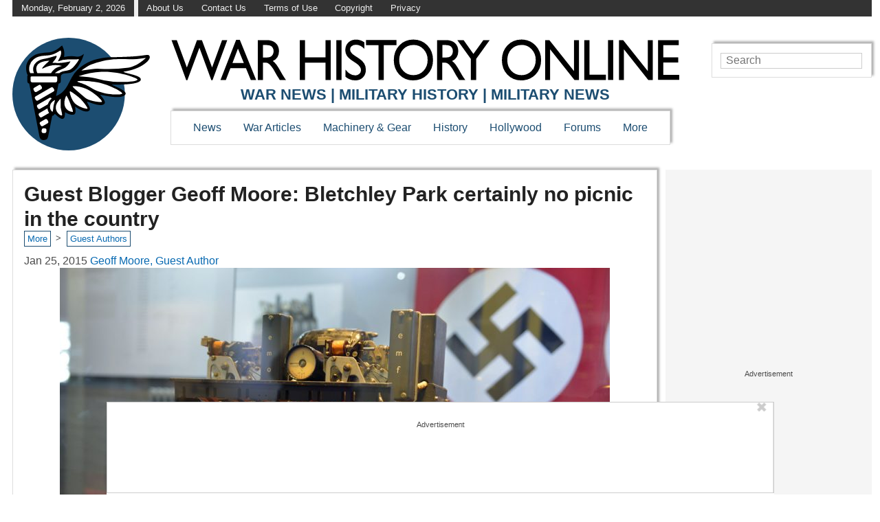

--- FILE ---
content_type: text/css
request_url: https://www.warhistoryonline.com/wp-content/themes/timera-master/style.css?ver=1756929471
body_size: 5363
content:
/*
Theme Name: Timera Master
Author: Hive Media
Description: Timera legacy remastered
Version: 1.0
*/
@use "sass:map";@font-face{font-family:'icomoon';src:url("/wp-content/themes/hive-master/assets/fonts/icomoon.eot?fo61nq");src:url("/wp-content/themes/hive-master/assets/fonts/icomoon.eot?fo61nq#iefix") format("embedded-opentype"),url("/wp-content/themes/hive-master/assets/fonts/icomoon.ttf?fo61nq") format("truetype"),url("/wp-content/themes/hive-master/assets/fonts/icomoon.woff?fo61nq") format("woff"),url("/wp-content/themes/hive-master/assets/fonts/icomoon.svg?fo61nq#icomoon") format("svg");font-weight:normal;font-style:normal;font-display:block}*{margin:0;padding:0;box-sizing:border-box}html{font-size:100%}body{font-size:16px;line-height:21px;font-family:var(--timera-body-font, sans-serif);color:var(--timera-body-color, #4b4b4b);background-color:var(--timera-body-bg, #fff);min-width:320px}img{max-width:100%;height:auto}a{color:var(--timera-link-color, #3a3a3a);text-decoration:none}a:hover{color:var(--timera-link-color-hover, #545454)}h1,h2,h3,h4,h5,h6{color:var(--timera-header-color, #4b4b4b);background-color:inherit;font-family:var(--timera-header-font, sans-serif);line-height:1.2em}h1 a,h2 a,h3 a,h4 a,h5 a,h6 a{color:var(--timera-header-link-color, #3a3a3a)}h1 a:hover,h2 a:hover,h3 a:hover,h4 a:hover,h5 a:hover,h6 a:hover{color:var(--timera-header-link-color-hover, #545454)}h1{font-size:1.9rem}h2{font-size:1.7rem}h3{font-size:1.5rem}h4,h5,h6{font-size:1.2rem}.clear{clear:both;overflow:hidden;margin-bottom:-1px;height:1px}.aligncenter{text-align:center}.alignleft{display:block;float:left;margin:0 1rem 1rem 0}.alignright{display:block;float:right;margin:0 0 1rem 1rem}.screen-reader-text{display:none}svg{display:block}svg.fb,svg.tw,svg.ig,svg.pn{fill:var(--timera-nav-link-color, #3a3a3a);margin-bottom:0.5rem}svg.fb .inverted,svg.tw .inverted,svg.ig .inverted,svg.pn .inverted{fill:var(--timera-body-bg, #fff)}[class^="icon-"],[class*=" icon-"]{font-family:'icomoon' !important;speak:never;font-style:normal;font-weight:normal;font-variant:normal;text-transform:none;line-height:1;font-size:32px;display:block;-webkit-font-smoothing:antialiased;-moz-osx-font-smoothing:grayscale}.icon{font-family:'icomoon' !important;speak:none;font-style:normal;font-weight:normal;font-variant:normal;text-transform:none;line-height:1;-webkit-font-smoothing:antialiased;-moz-osx-font-smoothing:grayscale}.instagram:before{content:"\e906"}.facebook:before{content:"\e903"}.pinterest:before{content:"\e908"}.twitter:before{content:"\e90b"}#page{max-width:1650px;margin:0 auto}header#siteheader nav.service{font-family:var(--timera-service-font, sans-serif);color:var(--timera-service-color, #fff);background-color:var(--timera-service-bg, #4b4b4b)}header#siteheader nav.service a{color:var(--timera-service-link-color, #fff)}header#siteheader nav.service a:hover{color:var(--timera-service-link-color-hover, #e6e6e6)}header#siteheader .branding{margin:0 auto;display:grid;justify-items:center;align-items:center}header#siteheader .branding .header-text,header#siteheader .branding .logo{padding:0 0.5rem;width:100%}header#siteheader .branding .header-text a img,header#siteheader .branding .header-text a svg,header#siteheader .branding .logo a img,header#siteheader .branding .logo a svg{display:block;margin:0 auto}header#siteheader .branding .searchbar input{display:block;max-width:300px;border:1px solid #ccc}header#siteheader .branding nav.menu{font-family:var(--timera-nav-font, sans-serif)}header#siteheader .branding nav.menu ul{list-style-type:none;display:block}section.hero{margin:0.75rem 0}section.hero article{box-shadow:3px -3px 3px rgba(100,100,100,0.5);border:1px solid #ddd;padding:6px;position:relative}section.hero article:first-child{padding:0}section.hero article:first-child span{background-color:rgba(255,255,255,0.6);padding:0.3rem;display:inline-block;width:100%;line-height:120%;position:absolute;bottom:0;font-size:1.65rem;font-weight:bold;font-family:var(--timera-caption-font, sans-serif);mix-blend-mode:initial}.thumb a{display:block;width:100%}.thumb a img{height:100%;width:100%;display:block}.photo-extras-wrap{display:table-caption;caption-side:bottom}.photo-extras-wrap .photo-extras{display:flex;flex:1;align-items:center}.photo-extras-wrap .photo-extras .caption{font-family:var(--timera-caption-font, sans-serif);color:var(--timera-caption-color, #4b4b4b);background-color:var(--timera-caption-bg, #fff);font-style:italic;line-height:1.3rem;font-size:75%;text-align:left;flex-grow:1;word-break:break-word;margin:0.5em 0;display:none}.photo-extras-wrap .photo-extras .caption a{color:var(--timera-caption-link-color, #3a3a3a)}.photo-extras-wrap .photo-extras .caption a:hover{color:var(--timera-caption-link-color-hover, #545454)}.photo-extras-wrap .photo-extras .caption.mobile{display:inherit;display:initial}.photo-extras-wrap .photo-extras .caption p{flex-grow:1;margin:0}.photo-extras-wrap .photo-extras .caption:empty{margin:0}.picture-container{position:relative;display:table;margin:0 auto 1rem auto}.photo-controls{position:relative}.wrapper,.content-wrapper{display:flex;align-content:flex-start}.wrapper main,.content-wrapper main{margin:0.75rem 0;width:100%}.wrapper main .sectitle,.content-wrapper main .sectitle{padding-bottom:4px;box-shadow:none;border-bottom:3px solid var(--timera-section-header-bg, #3a3a3a)}.wrapper main .sectitle a,.wrapper main .sectitle span,.content-wrapper main .sectitle a,.content-wrapper main .sectitle span{background-color:var(--timera-section-header-bg, #3a3a3a);padding:6px}.wrapper main .sectitle span,.content-wrapper main .sectitle span{color:var(--timera-section-header-color, #fff)}.wrapper main .sectitle a,.content-wrapper main .sectitle a{color:var(--timera-section-header-link-color, #fff)}.wrapper main .sectitle a:hover,.content-wrapper main .sectitle a:hover{color:var(--timera-section-link-color-hover, #e6e6e6)}.wrapper main article,.content-wrapper main article{margin-bottom:1.5rem;position:relative;box-shadow:3px -3px 3px rgba(100,100,100,0.5);border:1px solid #ddd}.wrapper main .double article,.wrapper main article.double,.content-wrapper main article.double{padding-bottom:2rem}.wrapper main .double article .more,.wrapper main article.double .more,.content-wrapper main article.double .more{position:absolute;bottom:0;right:5%}.wrapper main article figure,.content-wrapper main article figure{text-align:center;width:100% !important;margin-bottom:1rem}.wrapper main article figure figcaption,.content-wrapper main article figure figcaption{font-family:var(--timera-caption-font, sans-serif);color:var(--timera-caption-color, #4b4b4b);background-color:var(--timera-caption-bg, #fff);font-style:italic;line-height:1.3rem}.wrapper main article figure figcaption a,.content-wrapper main article figure figcaption a{color:var(--timera-caption-link-color, #3a3a3a)}.wrapper main article figure figcaption a:hover,.content-wrapper main article figure figcaption a:hover{color:var(--timera-caption-link-color-hover, #545454)}.wrapper main article figure img,.content-wrapper main article figure img{display:block;margin:0 auto 0.15rem}.wrapper main article iframe,.content-wrapper main article iframe{display:block;margin:0 auto;max-width:100%}.wrapper main article p,.wrapper main article ul,.wrapper main article ol,.wrapper main article h4,.content-wrapper main article p,.content-wrapper main article ul,.content-wrapper main article ol,.content-wrapper main article h4{margin-bottom:1rem;line-height:1.5rem}.wrapper main article h2,.wrapper main article h3,.content-wrapper main article h2,.content-wrapper main article h3{margin:1.5rem 0}.wrapper main article ul,.wrapper main article ol,.content-wrapper main article ul,.content-wrapper main article ol{padding-left:2rem}.wrapper main article>div.post,.content-wrapper main article>div.post{display:flex;margin-bottom:1.5rem}.archive .wrapper main article header h1,.archive .content-wrapper main article header h1{margin-bottom:1rem}.wrapper main article header h3,.content-wrapper main article header h3{margin:0 0 0.5rem}.archive.author .wrapper main article header img,.archive.author .content-wrapper main article header img{display:block;margin:0 auto 1rem;border-radius:96px}.wrapper main article header .meta-info,.content-wrapper main article header .meta-info{margin-bottom:0.5rem}.wrapper main article header .meta-info .post-categories,.content-wrapper main article header .meta-info .post-categories{padding-left:0;margin:0;list-style:none}.wrapper main article header .meta-info .post-categories li,.content-wrapper main article header .meta-info .post-categories li{font-size:0.8rem;font-family:var(--timera-meta-category-font, sans-serif);color:var(--timera-meta-category-color, #fff);background-color:var(--timera-meta-category-bg, #3a3a3a);padding:0 0.3rem;float:left;margin:0 0.3rem 0.3rem 0}.wrapper main article header .meta-info .post-categories li a,.content-wrapper main article header .meta-info .post-categories li a{color:var(--timera-meta-category-link-color, #fff)}.wrapper main article header .meta-info .post-categories li a:hover,.content-wrapper main article header .meta-info .post-categories li a:hover{color:var(--timera-meta-category-link-color-hover, #e6e6e6)}.wrapper main article header .meta-info time,.content-wrapper main article header .meta-info time{font-family:var(--timera-meta-date-font, sans-serif);color:var(--timera-meta-date-color, #4b4b4b);background-color:var(--timera-meta-date-bg, #fff)}.wrapper main article header .meta-info time a,.content-wrapper main article header .meta-info time a{color:var(--timera-meta-date-link-color, #3a3a3a)}.wrapper main article header .meta-info time a:hover,.content-wrapper main article header .meta-info time a:hover{color:var(--timera-meta-date-link-color-hover, #545454)}.wrapper main article header .meta-info .author,.content-wrapper main article header .meta-info .author{font-family:var(--timera-meta-author-font, sans-serif);color:var(--timera-meta-author-color, #4b4b4b);background-color:var(--timera-meta-author-bg, #fff)}.wrapper main article header .meta-info .author a,.content-wrapper main article header .meta-info .author a{color:var(--timera-meta-author-link-color, #3a3a3a)}.wrapper main article header .meta-info .author a:hover,.content-wrapper main article header .meta-info .author a:hover{color:var(--timera-meta-author-link-color-hover, #545454)}.wrapper main article header .feature.lead figure,.content-wrapper main article header .feature.lead figure{background-size:cover;background-repeat:no-repeat;background-position:center center}.wrapper main article header .feature.lead figure figcaption,.content-wrapper main article header .feature.lead figure figcaption{background-color:rgba(255,255,255,0.6);padding:0.1rem 0.3rem;width:100%;font-size:1.2rem;line-height:2rem;mix-blend-mode:initial}.wrapper main article footer.author,.content-wrapper main article footer.author{padding:0.5rem;margin-bottom:1rem;width:100%;overflow-wrap:break-word;box-shadow:none;border:none;color:var(--timera-author-color, #4b4b4b);background-color:var(--timera-author-bg, #fff)}.wrapper main article footer.author a,.content-wrapper main article footer.author a{color:var(--timera-author-link-color, #3a3a3a)}.wrapper main article footer.author a:hover,.content-wrapper main article footer.author a:hover{color:var(--timera-author-link-color-hover, #545454)}.wrapper main article footer.author img,.content-wrapper main article footer.author img{float:left;border-radius:96px;margin-bottom:1rem}.wrapper main article footer.author h3,.content-wrapper main article footer.author h3{min-height:96px;display:flex;align-items:center;padding-left:1rem;margin-bottom:1rem}.wrapper main nav.pagination,.content-wrapper main nav.pagination{text-align:center;margin:0.5rem 0;font-family:var(--timera-pagination-font, sans-serif)}.wrapper main nav.pagination a,.wrapper main nav.pagination span,.content-wrapper main nav.pagination a,.content-wrapper main nav.pagination span{padding:0.2rem 0.4rem;box-shadow:none;border:1px solid var(--timera-link-color, #3a3a3a);color:var(--timera-pagination-color, #4b4b4b);background-color:var(--timera-pagination-bg, #fff)}.wrapper main nav.pagination a a,.wrapper main nav.pagination span a,.content-wrapper main nav.pagination a a,.content-wrapper main nav.pagination span a{color:var(--timera-pagination-link-color, #3a3a3a)}.wrapper main nav.pagination a a:hover,.wrapper main nav.pagination span a:hover,.content-wrapper main nav.pagination a a:hover,.content-wrapper main nav.pagination span a:hover{color:var(--timera-pagination-link-color-hover, #545454)}.wrapper main nav.pagination a.current,.wrapper main nav.pagination span.current,.content-wrapper main nav.pagination a.current,.content-wrapper main nav.pagination span.current{box-shadow:none;border:1px solid var(--timera-body-color, #4b4b4b);color:var(--timera-pagination-active-color, #fff);background-color:var(--timera-pagination-active-bg, #3a3a3a)}.wrapper main nav.pagination a.current a,.wrapper main nav.pagination span.current a,.content-wrapper main nav.pagination a.current a,.content-wrapper main nav.pagination span.current a{color:var(--timera-pagination-active-link-color, #fff)}.wrapper main nav.pagination a.current a:hover,.wrapper main nav.pagination span.current a:hover,.content-wrapper main nav.pagination a.current a:hover,.content-wrapper main nav.pagination span.current a:hover{color:var(--timera-pagination-active-link-color-hover, #e6e6e6)}.wrapper section.sidebar aside,.content-wrapper section.sidebar aside{font-family:var(--timera-widget-body-font, sans-serif);color:var(--timera-widget-body-color, #4b4b4b);background-color:var(--timera-widget-body-bg, #fff)}.wrapper section.sidebar aside a,.content-wrapper section.sidebar aside a{color:var(--timera-widget-body-link-color, #3a3a3a)}.wrapper section.sidebar aside a:hover,.content-wrapper section.sidebar aside a:hover{color:var(--timera-widget-body-link-color-hover, #545454)}.wrapper section.sidebar aside .block-title,.content-wrapper section.sidebar aside .block-title{font-family:var(--timera-widget-header-font, sans-serif);color:var(--timera-widget-header-color, #fff);background-color:var(--timera-widget-header-bg, #3a3a3a)}.wrapper section.sidebar aside .block-title a,.content-wrapper section.sidebar aside .block-title a{color:var(--timera-widget-header-link-color, #fff)}.wrapper section.sidebar aside .block-title a:hover,.content-wrapper section.sidebar aside .block-title a:hover{color:var(--timera-widget-header-link-color-hover, #e6e6e6)}.wrapper .most_popular_posts,.content-wrapper .most_popular_posts{list-style-position:inside}footer#sitefooter{font-family:var(--timera-footer-font, sans-serif);color:var(--timera-footer-color, #fff);background-color:var(--timera-footer-bg, #4b4b4b);padding:1rem}footer#sitefooter a{color:var(--timera-footer-link-color, #fff)}footer#sitefooter a:hover{color:var(--timera-footer-link-color-hover, #e6e6e6)}.mid-floating-button{background-color:#3a3a3a;height:75px;padding:12px;position:fixed;top:50%;transform:translateY(-50%);width:45px;z-index:500}.mid-floating-button .next-arrow{cursor:pointer;height:60px;left:60%;position:absolute;top:50%;transform:translateX(-50%) translateY(-50%);transition:transform 0.1s;width:28px}.mid-floating-button .next-arrow-top,.mid-floating-button .next-arrow-bottom{background-color:#fff;height:4px;left:-5px;position:absolute;top:50%;width:100%}.mid-floating-button .next-arrow-top{transform:rotate(45deg);transform-origin:bottom right}.mid-floating-button .next-arrow-bottom{transform:rotate(-45deg);transform-origin:top right}.mid-floating-button-next{border-radius:75% 0 0 75%;left:auto;right:0}.mid-floating-button-prev{border-radius:0 75% 75% 0;left:0;right:auto}#page{padding:6px}header#siteheader nav.service{display:none}header#siteheader .branding{grid-template-columns:10% 20% auto;grid-template-rows:auto auto}header#siteheader .branding .header-text img,header#siteheader .branding .header-text svg,header#siteheader .branding .logo img,header#siteheader .branding .logo svg{max-height:100px}header#siteheader .branding .header-text svg,header#siteheader .branding .logo svg{max-width:100%;height:auto}.timera-no-header header#siteheader .branding,.timera-no-logo header#siteheader .branding{grid-template-columns:10% auto 10%}header#siteheader .branding .mobile-toggle{grid-column-start:1;grid-column-end:2;grid-row-start:1;grid-row-end:2;cursor:pointer;display:block;margin:6px;min-width:32px;max-width:40px;width:calc(100% - 12px)}header#siteheader .branding .header-text{grid-column-start:3;grid-column-end:4;grid-row-start:1;grid-row-end:2}.timera-no-logo header#siteheader .branding .header-text{grid-column-start:2;grid-column-end:3}header#siteheader .branding .logo{grid-column-start:2;grid-column-end:3;grid-row-start:1;grid-row-end:2}header#siteheader .branding .searchbar{grid-column-start:1;grid-column-end:4;grid-row-start:3;grid-row-end:4}header#siteheader .branding .searchbar input{font-size:1.15rem;padding:3px 6px;margin:6px auto}header#siteheader .branding nav.menu{position:absolute;z-index:99999;left:-100%;transition:left 600ms ease;top:6px;max-width:314px}.menu-mob-open-menu header#siteheader .branding nav.menu{left:-6px;max-width:100%}header#siteheader .branding nav.menu .mobile-toggle-close{width:42px;position:relative;right:1px;top:6px;float:right;background-color:var(--timera-nav-bg, #fff);padding:6px;fill:var(--timera-nav-link-color, #3a3a3a);box-shadow:3px -3px 3px rgba(100,100,100,0.5);border:1px solid #ddd;border-left-color:rgba(255,255,255,0)}header#siteheader .branding nav.menu ul{color:var(--timera-nav-color, #4b4b4b);background-color:var(--timera-nav-bg, #fff);font-size:30px;line-height:150%;padding:6px;box-shadow:3px -3px 3px rgba(100,100,100,0.5);border:1px solid #ddd;width:calc(100vw - 42px);margin:6px 0}header#siteheader .branding nav.menu ul a{color:var(--timera-nav-link-color, #3a3a3a)}header#siteheader .branding nav.menu ul a:hover{color:var(--timera-nav-link-color-hover, #545454)}.menu-mob-open-menu header#siteheader .branding nav.menu ul li{padding-left:6px}header#siteheader .branding nav.menu ul .inverted{background-color:var(--timera-nav-link-color, #3a3a3a);border-bottom:1px #fff solid}header#siteheader .branding nav.menu ul .inverted a{color:var(--timera-nav-bg, #fff)}.thumb{width:100%}.feature .lead{text-align:center}.hero article .thumb a img{max-height:100%}.thumb a img{height:100%;width:100%;max-height:300px;display:block}.content.hero+.navigation.pagination .nav-links{justify-content:end}.nav-links{display:flex;flex-wrap:wrap;justify-content:center}.nav-links a.page-numbers:last-of-type,.nav-links .dots{display:none}.nav-links .page-numbers{margin:0.2em}.navigation.pagination{font-size:23px}@media screen and (max-width: 768px){.content.hero+.navigation.pagination .nav-links{justify-content:center}}.wrapper,.content-wrapper{flex-wrap:wrap}.wrapper main .sectitle,.content-wrapper main .sectitle{margin-bottom:0.5rem}.wrapper main article,.content-wrapper main article{padding:6px}.double .wrapper main article h3,.wrapper main article.double h3,.double .content-wrapper main article h3,.content-wrapper main article.double h3{margin-bottom:0.5rem}.wrapper main article>div.post,.content-wrapper main article>div.post{flex-wrap:wrap}.wrapper main nav.pagination,.content-wrapper main nav.pagination{font-size:30px}.wrapper section.sidebar,.content-wrapper section.sidebar{width:100%}footer#sitefooter{margin-bottom:80px;display:flex;justify-content:space-between;flex-wrap:wrap}footer#sitefooter p{width:fit-content;margin-top:auto;margin-bottom:auto}footer#sitefooter #menu-footer-backlinks{width:fit-content}footer#sitefooter #menu-footer-backlinks li{display:inline-block}footer#sitefooter #menu-footer-backlinks li a{display:inline-block}footer#sitefooter #menu-footer-backlinks li a:hover,footer#sitefooter #menu-footer-backlinks li a:focus{background-color:rgba(0,0,0,0)}footer#sitefooter #menu-footer-backlinks li a picture.backlink-icon{display:inline-block}footer#sitefooter #menu-footer-backlinks li a picture.backlink-icon img{display:inline-block;transition:filter .1s;width:20px;height:20px}footer#sitefooter #menu-footer-backlinks li a picture.backlink-icon img:not(.buzznet-icon){display:inline-block;filter:invert(50%) saturate(0%) brightness(1000%)}footer#sitefooter #menu-footer-backlinks li a picture.backlink-icon img:not(.buzznet-icon):hover{filter:saturate(100%) brightness(100%) !important}footer#sitefooter #menu-footer-backlinks li a picture.backlink-icon img.buzznet-icon{display:inline-block;filter:invert(100%)}footer#sitefooter #menu-footer-backlinks li a picture.backlink-icon img.buzznet-icon:hover{filter:invert(83%) sepia(11%) saturate(305%) hue-rotate(268deg) brightness(98%) contrast(116%) !important}footer#sitefooter #menu-footer-backlinks li a picture.backlink-icon img.modernhomelife-icon{display:inline-block}footer#sitefooter #menu-footer-backlinks li a picture.backlink-icon img.modernhomelife-icon:hover{filter:brightness(0) saturate(100%) invert(75%) sepia(9%) saturate(506%) hue-rotate(1deg) brightness(92%) contrast(93%) !important}footer#sitefooter #menu-footer-backlinks li a picture.backlink-icon img.tankroar-icon{filter:grayscale(100%) brightness(225%)}@media only screen and (min-width: 480px){.photo-extras-wrap .photo-extras .caption{display:inherit;display:initial}.photo-extras-wrap .photo-extras .caption.mobile{display:none}}@media only screen and (min-width: 768px){#page{padding:0 12px 6px 18px}header#siteheader nav.service{display:block}header#siteheader nav.service ul{display:flex;margin-bottom:16px;list-style:none}header#siteheader nav.service ul li{padding:0.1rem 1rem;font-size:0.8rem;text-align:center;display:inline-block}header#siteheader nav.service ul li:first-of-type{border-right:6px var(--timera-service-color, #fff) solid}header#siteheader .branding{grid-template-columns:16.9% auto 250px;grid-template-rows:50% 50%}.timera-no-header header#siteheader .branding{grid-template-columns:16.9% auto 15%}.timera-no-logo header#siteheader .branding{grid-template-columns:16.9% auto 250px}header#siteheader .branding .mobile-toggle{display:none}header#siteheader .branding .header-text{width:calc(100% - 0.5rem);grid-column-start:2;grid-column-end:3}header#siteheader .branding .header-text img{max-height:100px}.timera-no-logo header#siteheader .branding .header-text{grid-column-start:1}header#siteheader .branding .logo{grid-column-start:2;grid-column-end:2;grid-row-start:1;grid-row-end:1}header#siteheader .branding .logo img{max-height:100px}header#siteheader .branding .searchbar{padding:0.6rem;grid-column-start:3;grid-row-start:2;grid-row-end:3;justify-self:end;box-shadow:3px -3px 3px rgba(100,100,100,0.5);border:1px solid #ddd}header#siteheader .branding .searchbar input{width:100%;margin:0 auto;font-size:1rem;padding:calc(0.15rem - 1px) 0.4rem}header#siteheader .branding nav.menu{position:inherit;left:auto;top:auto;transition:none;grid-column-start:1;grid-column-end:4;grid-row-start:2;grid-row-end:3;padding:0.8rem 0.5rem;justify-self:start;margin-left:0;max-width:calc(100% - 110px);color:var(--timera-nav-color, #4b4b4b);background-color:var(--timera-nav-bg, #fff);box-shadow:3px -3px 3px rgba(100,100,100,0.5);border:1px solid #ddd}header#siteheader .branding nav.menu a{color:var(--timera-nav-link-color, #3a3a3a)}header#siteheader .branding nav.menu a:hover{color:var(--timera-nav-link-color-hover, #545454)}.timera-no-logo header#siteheader .branding nav.menu{grid-column-start:1}header#siteheader .branding nav.menu .mobile-toggle-close{display:none}header#siteheader .branding nav.menu ul{font-size:1rem;line-height:1rem;padding:0;box-shadow:none;border:none;width:auto;margin:0;display:flex;gap:0.8rem;justify-content:space-around}header#siteheader .branding nav.menu ul li{margin:0;text-align:center}header#siteheader .branding nav.menu ul li.img,header#siteheader .branding nav.menu ul li.inverted{display:none}header#siteheader .branding nav.menu ul li ul{display:none;padding:10px;position:absolute;min-width:100px;z-index:1}header#siteheader .branding nav.menu ul li ul li{float:none;margin-left:0;margin-top:1rem}header#siteheader .branding nav.menu ul li:hover ul{display:block}section.hero{display:grid;grid-template-columns:61.803fr 12px 38.197fr;grid-template-rows:1fr 12px 1fr 12px 1fr;margin:0.75rem 0 0}section.hero article{margin-bottom:1.5rem;display:flex}section.hero article h2{font-size:1.8vw;align-self:center}section.hero article .thumb{min-width:38.197%;align-self:center}section.hero article .thumb a{height:100%}section.hero article:nth-child(1){grid-area:1 / 1 / 6 / 2;display:block}section.hero article:nth-child(1) .thumb{width:100%;height:100%}section.hero article:nth-child(2){grid-area:1 / 3 / 2 / 4}section.hero article:nth-child(3){grid-area:3 / 3 / 4 / 4}section.hero article:nth-child(4){grid-area:5 / 3 / 6 / 4}.thumb{width:40%;margin-right:0.75rem}.wrapper,.content-wrapper{flex-wrap:nowrap}.wrapper main,.content-wrapper main{flex-grow:1;width:calc(100% - 300px)}.home .wrapper main h4,.home .content-wrapper main h4{font-size:1.8vw;margin-bottom:12px}.home .wrapper main h3,.wrapper main header h3,.home .content-wrapper main h3,.content-wrapper main header h3{font-size:2.2vw}.wrapper main .sectitle,.content-wrapper main .sectitle{font-size:3.5vw;margin-bottom:6px}.wrapper main .double,.content-wrapper main .double{display:flex;margin-bottom:1.5rem}.wrapper main .double .alist,.content-wrapper main .double .alist{width:50%;margin-right:12px}.wrapper main .double .alist:last-of-type,.content-wrapper main .double .alist:last-of-type{margin-right:0}.wrapper main .double .alist article,.content-wrapper main .double .alist article{width:100%;height:91%;padding:6px 6px 2rem;margin:0 12px 12px 0}.wrapper main .double .alist article h3,.content-wrapper main .double .alist article h3{min-height:4rem;margin-bottom:0}.wrapper main .double .alist .thumb,.content-wrapper main .double .alist .thumb{width:100%}.wrapper main article,.content-wrapper main article{padding:1rem}.home .wrapper main article,.search .wrapper main article,.archive .wrapper main article,.home .content-wrapper main article,.search .content-wrapper main article,.archive .content-wrapper main article{margin-bottom:1.5rem}.wrapper main article>div.post,.content-wrapper main article>div.post{flex-wrap:nowrap}.wrapper main article>div.post .thumb,.content-wrapper main article>div.post .thumb{min-width:38.197%}.archive.author .wrapper main article header img,.archive.author .content-wrapper main article header img{float:left;margin:0 0 1rem}.archive.author .wrapper main article header h1,.archive.author .content-wrapper main article header h1{min-height:96px;display:flex;align-items:center;padding-left:1rem}.wrapper main nav.pagination,.content-wrapper main nav.pagination{font-size:26px}.wrapper section.sidebar,.content-wrapper section.sidebar{flex-shrink:0;width:160px;margin-left:12px}.wrapper section.sidebar aside,.content-wrapper section.sidebar aside{max-width:100%;margin:0.75rem 0}.wrapper section.sidebar aside.framed,.content-wrapper section.sidebar aside.framed{padding:6px;box-shadow:3px -3px 3px rgba(100,100,100,0.5);border:1px solid #ddd}.wrapper section.sidebar aside h3,.content-wrapper section.sidebar aside h3{padding:6px;margin-bottom:1rem;font-size:22px}footer#sitefooter{margin-bottom:115px;justify-content:space-between}#menu-footer-backlinks{float:right;margin-top:0;position:relative}}@media only screen and (min-width: 1110px){header#siteheader .branding{grid-template-columns:250px auto 250px}.timera-no-header header#siteheader .branding{grid-template-columns:200px auto 15%}.timera-no-logo header#siteheader .branding{grid-template-columns:250px auto 250px}.timera-no-header header#siteheader .branding nav.menu,.timera-no-header header#siteheader .branding .searchbar{grid-row-start:1;grid-row-end:3}header#siteheader .branding .header-text{width:calc(100% - 3.5rem)}header#siteheader .branding nav.menu{max-width:calc(100% - 180px);padding:1rem}header#siteheader .branding .logo{grid-column-start:1;grid-row-end:3}header#siteheader .branding .searchbar{padding:0.8rem;grid-row-start:1;grid-row-end:none}header#siteheader .branding nav.menu{grid-column-start:2;grid-row-start:1}section.hero article h2{font-size:1.5rem}.home .wrapper main h4,.home .content-wrapper main h4{font-size:1.1875rem}.home .wrapper main h3,.wrapper main header h3,.home .content-wrapper main h3,.content-wrapper main header h3{font-size:1.375rem}.wrapper main .sectitle,.content-wrapper main .sectitle{font-size:1.5rem}.wrapper section.sidebar,.content-wrapper section.sidebar{width:300px}}@media only screen and (min-width: 1440px){#page{padding-left:172px}#page #lefternary{margin-left:-172px;position:absolute;display:block;width:160px}.wrapper main,.content-wrapper main{width:calc(100% - 300px - 160px)}}.ad-widget-wrapper{text-align:center}.primary-ad-widget>div,.secondary-ad-widget>div,.lefternary-ad-widget>div{margin:0 auto}#primary-video-P1-wrapper{margin:auto;max-width:530px}.primary-ad-wrapper.display{margin-bottom:1em;border-top:1px dashed #999;padding:0.3em 0;border-bottom:1px dashed #999}body .ad-widget-wrapper .attribution{display:none}body #secondary-P5-wrapper.display{padding:0}body #secondary-P1-wrapper{min-height:600px;padding:0}.primary-ad-wrapper.suggest:before{content:"Suggested content" !important}.primary-ad-wrapper.suggest a.fillstuff{display:block;margin:0 auto 10px;overflow:hidden;background-size:cover;background-repeat:no-repeat;background-position:center center}.primary-ad-wrapper.suggest a.fillstuff span{background-color:rgba(255,255,255,0.6);padding:0 0.3em 0.1em;display:inline-block;width:100%;font-size:1.2rem;font-family:var(--timera-caption-font, sans-serif);mix-blend-mode:initial}.primary-ad-wrapper.display:before,#anchored-P1-wrapper.display:before,#secondary-P1-wrapper.display:before,#secondary-P5-wrapper.display:before,#lefternary-P1-wrapper.display:before{position:static;content:"Advertisement";font-size:11px;line-height:11px;display:block;margin-bottom:0.3em;text-align:center;z-index:auto;border-left:none}main #primary-P1-wrapper.display,main #primary-P2-wrapper.display,main #primary-P3-wrapper.display,main #primary-P4-wrapper.display,main #primary-P5-wrapper.display,main #primary-P6-wrapper.display,main #primary-P7-wrapper.display,main #primary-P8-wrapper.display{padding:0.25rem 0}@media screen and (min-width: 768px){body #secondary-P1-wrapper{min-height:600px}#secondary-P5{width:160px}}@media screen and (min-width: 1110px){#secondary-P5{width:300px}}@media only screen and (min-width: 1440px){#lefternary #lefternary-P1-wrapper{margin:0 auto 10px;padding:0;min-height:618px;width:160px}#primary-video-P1-wrapper{max-width:750px}}
